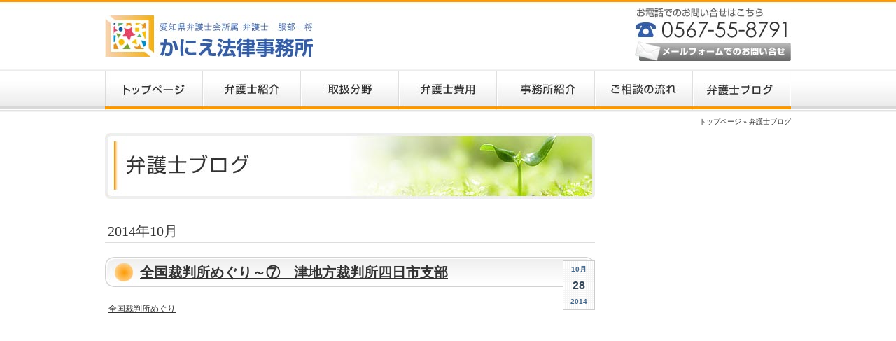

--- FILE ---
content_type: text/html; charset=UTF-8
request_url: https://kanielaw.jp/blog/archives/date/2014/10
body_size: 3570
content:
<!DOCTYPE html PUBLIC "-//W3C//DTD XHTML 1.0 Transitional//EN" "http://www.w3.org/TR/xhtml1/DTD/xhtml1-transitional.dtd">
<html xmlns="http://www.w3.org/1999/xhtml">
<head profile="http://gmpg.org/xfn/1">
	<meta http-equiv="Content-Type" content="text/html; charset=UTF-8" />
	<meta name="viewport" content="width=device-width">
	<title>かにえ法律事務所 &raquo; 2014 &raquo; 10月</title>
	<meta name="generator" content="WordPress 5.3.20" /> <!-- leave this for stats please -->
	<style type="text/css" media="screen">
		@import url( https://kanielaw.jp/blog/wp-content/themes/org/style.css );
	</style>
	<link rel="alternate" type="application/rss+xml" title="RSS 2.0" href="https://kanielaw.jp/blog/feed" />
	<link rel="alternate" type="text/xml" title="RSS .92" href="https://kanielaw.jp/blog/feed/rss" />
	<link rel="alternate" type="application/atom+xml" title="Atom 0.3" href="https://kanielaw.jp/blog/feed/atom" />

<link href="/css/import.css" rel="stylesheet" type="text/css" />
<link href="/css/und.css" rel="stylesheet" type="text/css" />
<script src="/js/scrollsmoothly.js" type="text/javascript"></script>
	<link rel="pingback" href="https://kanielaw.jp/blog/xmlrpc.php" />
    	<link rel='archives' title='2025年12月' href='https://kanielaw.jp/blog/archives/date/2025/12' />
	<link rel='archives' title='2025年8月' href='https://kanielaw.jp/blog/archives/date/2025/08' />
	<link rel='archives' title='2025年4月' href='https://kanielaw.jp/blog/archives/date/2025/04' />
	<link rel='archives' title='2025年1月' href='https://kanielaw.jp/blog/archives/date/2025/01' />
	<link rel='archives' title='2019年4月' href='https://kanielaw.jp/blog/archives/date/2019/04' />
	<link rel='archives' title='2019年2月' href='https://kanielaw.jp/blog/archives/date/2019/02' />
	<link rel='archives' title='2018年3月' href='https://kanielaw.jp/blog/archives/date/2018/03' />
	<link rel='archives' title='2017年8月' href='https://kanielaw.jp/blog/archives/date/2017/08' />
	<link rel='archives' title='2017年5月' href='https://kanielaw.jp/blog/archives/date/2017/05' />
	<link rel='archives' title='2017年1月' href='https://kanielaw.jp/blog/archives/date/2017/01' />
	<link rel='archives' title='2016年12月' href='https://kanielaw.jp/blog/archives/date/2016/12' />
	<link rel='archives' title='2016年11月' href='https://kanielaw.jp/blog/archives/date/2016/11' />
	<link rel='archives' title='2016年8月' href='https://kanielaw.jp/blog/archives/date/2016/08' />
	<link rel='archives' title='2016年7月' href='https://kanielaw.jp/blog/archives/date/2016/07' />
	<link rel='archives' title='2016年5月' href='https://kanielaw.jp/blog/archives/date/2016/05' />
	<link rel='archives' title='2016年4月' href='https://kanielaw.jp/blog/archives/date/2016/04' />
	<link rel='archives' title='2016年3月' href='https://kanielaw.jp/blog/archives/date/2016/03' />
	<link rel='archives' title='2016年2月' href='https://kanielaw.jp/blog/archives/date/2016/02' />
	<link rel='archives' title='2016年1月' href='https://kanielaw.jp/blog/archives/date/2016/01' />
	<link rel='archives' title='2015年12月' href='https://kanielaw.jp/blog/archives/date/2015/12' />
	<link rel='archives' title='2015年11月' href='https://kanielaw.jp/blog/archives/date/2015/11' />
	<link rel='archives' title='2015年10月' href='https://kanielaw.jp/blog/archives/date/2015/10' />
	<link rel='archives' title='2015年9月' href='https://kanielaw.jp/blog/archives/date/2015/09' />
	<link rel='archives' title='2015年8月' href='https://kanielaw.jp/blog/archives/date/2015/08' />
	<link rel='archives' title='2015年7月' href='https://kanielaw.jp/blog/archives/date/2015/07' />
	<link rel='archives' title='2015年6月' href='https://kanielaw.jp/blog/archives/date/2015/06' />
	<link rel='archives' title='2015年5月' href='https://kanielaw.jp/blog/archives/date/2015/05' />
	<link rel='archives' title='2015年4月' href='https://kanielaw.jp/blog/archives/date/2015/04' />
	<link rel='archives' title='2015年3月' href='https://kanielaw.jp/blog/archives/date/2015/03' />
	<link rel='archives' title='2015年2月' href='https://kanielaw.jp/blog/archives/date/2015/02' />
	<link rel='archives' title='2015年1月' href='https://kanielaw.jp/blog/archives/date/2015/01' />
	<link rel='archives' title='2014年12月' href='https://kanielaw.jp/blog/archives/date/2014/12' />
	<link rel='archives' title='2014年11月' href='https://kanielaw.jp/blog/archives/date/2014/11' />
	<link rel='archives' title='2014年10月' href='https://kanielaw.jp/blog/archives/date/2014/10' />
	<link rel='archives' title='2014年9月' href='https://kanielaw.jp/blog/archives/date/2014/09' />
	<link rel='archives' title='2014年8月' href='https://kanielaw.jp/blog/archives/date/2014/08' />
	<link rel='archives' title='2014年7月' href='https://kanielaw.jp/blog/archives/date/2014/07' />
	<link rel='archives' title='2014年6月' href='https://kanielaw.jp/blog/archives/date/2014/06' />
	<link rel='archives' title='2014年5月' href='https://kanielaw.jp/blog/archives/date/2014/05' />
	<link rel='archives' title='2014年4月' href='https://kanielaw.jp/blog/archives/date/2014/04' />
	<link rel='archives' title='2014年3月' href='https://kanielaw.jp/blog/archives/date/2014/03' />
	<link rel='archives' title='2014年2月' href='https://kanielaw.jp/blog/archives/date/2014/02' />
	<link rel='archives' title='2014年1月' href='https://kanielaw.jp/blog/archives/date/2014/01' />
	<link rel='archives' title='2013年12月' href='https://kanielaw.jp/blog/archives/date/2013/12' />
	<link rel='archives' title='2013年11月' href='https://kanielaw.jp/blog/archives/date/2013/11' />
	<link rel='archives' title='2013年10月' href='https://kanielaw.jp/blog/archives/date/2013/10' />
	<link rel='archives' title='2013年9月' href='https://kanielaw.jp/blog/archives/date/2013/09' />
	<link rel='archives' title='2013年8月' href='https://kanielaw.jp/blog/archives/date/2013/08' />
	<link rel='archives' title='2013年7月' href='https://kanielaw.jp/blog/archives/date/2013/07' />
	<link rel='archives' title='2013年6月' href='https://kanielaw.jp/blog/archives/date/2013/06' />
	<link rel='archives' title='2013年5月' href='https://kanielaw.jp/blog/archives/date/2013/05' />
	<link rel='archives' title='2013年4月' href='https://kanielaw.jp/blog/archives/date/2013/04' />
	<link rel='archives' title='2013年3月' href='https://kanielaw.jp/blog/archives/date/2013/03' />
	<link rel='archives' title='2013年2月' href='https://kanielaw.jp/blog/archives/date/2013/02' />
	<link rel='archives' title='2013年1月' href='https://kanielaw.jp/blog/archives/date/2013/01' />
	<link rel='archives' title='2012年12月' href='https://kanielaw.jp/blog/archives/date/2012/12' />
	<link rel='archives' title='2012年11月' href='https://kanielaw.jp/blog/archives/date/2012/11' />
	<link rel='archives' title='2012年10月' href='https://kanielaw.jp/blog/archives/date/2012/10' />
	<link rel='archives' title='2012年9月' href='https://kanielaw.jp/blog/archives/date/2012/09' />
		<link rel='dns-prefetch' href='//cdnjs.cloudflare.com' />
<link rel='dns-prefetch' href='//s.w.org' />
		<script type="text/javascript">
			window._wpemojiSettings = {"baseUrl":"https:\/\/s.w.org\/images\/core\/emoji\/12.0.0-1\/72x72\/","ext":".png","svgUrl":"https:\/\/s.w.org\/images\/core\/emoji\/12.0.0-1\/svg\/","svgExt":".svg","source":{"concatemoji":"https:\/\/kanielaw.jp\/blog\/wp-includes\/js\/wp-emoji-release.min.js?ver=5.3.20"}};
			!function(e,a,t){var n,r,o,i=a.createElement("canvas"),p=i.getContext&&i.getContext("2d");function s(e,t){var a=String.fromCharCode;p.clearRect(0,0,i.width,i.height),p.fillText(a.apply(this,e),0,0);e=i.toDataURL();return p.clearRect(0,0,i.width,i.height),p.fillText(a.apply(this,t),0,0),e===i.toDataURL()}function c(e){var t=a.createElement("script");t.src=e,t.defer=t.type="text/javascript",a.getElementsByTagName("head")[0].appendChild(t)}for(o=Array("flag","emoji"),t.supports={everything:!0,everythingExceptFlag:!0},r=0;r<o.length;r++)t.supports[o[r]]=function(e){if(!p||!p.fillText)return!1;switch(p.textBaseline="top",p.font="600 32px Arial",e){case"flag":return s([127987,65039,8205,9895,65039],[127987,65039,8203,9895,65039])?!1:!s([55356,56826,55356,56819],[55356,56826,8203,55356,56819])&&!s([55356,57332,56128,56423,56128,56418,56128,56421,56128,56430,56128,56423,56128,56447],[55356,57332,8203,56128,56423,8203,56128,56418,8203,56128,56421,8203,56128,56430,8203,56128,56423,8203,56128,56447]);case"emoji":return!s([55357,56424,55356,57342,8205,55358,56605,8205,55357,56424,55356,57340],[55357,56424,55356,57342,8203,55358,56605,8203,55357,56424,55356,57340])}return!1}(o[r]),t.supports.everything=t.supports.everything&&t.supports[o[r]],"flag"!==o[r]&&(t.supports.everythingExceptFlag=t.supports.everythingExceptFlag&&t.supports[o[r]]);t.supports.everythingExceptFlag=t.supports.everythingExceptFlag&&!t.supports.flag,t.DOMReady=!1,t.readyCallback=function(){t.DOMReady=!0},t.supports.everything||(n=function(){t.readyCallback()},a.addEventListener?(a.addEventListener("DOMContentLoaded",n,!1),e.addEventListener("load",n,!1)):(e.attachEvent("onload",n),a.attachEvent("onreadystatechange",function(){"complete"===a.readyState&&t.readyCallback()})),(n=t.source||{}).concatemoji?c(n.concatemoji):n.wpemoji&&n.twemoji&&(c(n.twemoji),c(n.wpemoji)))}(window,document,window._wpemojiSettings);
		</script>
		<style type="text/css">
img.wp-smiley,
img.emoji {
	display: inline !important;
	border: none !important;
	box-shadow: none !important;
	height: 1em !important;
	width: 1em !important;
	margin: 0 .07em !important;
	vertical-align: -0.1em !important;
	background: none !important;
	padding: 0 !important;
}
</style>
	<link rel='stylesheet' id='wp-block-library-css'  href='https://kanielaw.jp/blog/wp-includes/css/dist/block-library/style.min.css?ver=5.3.20' type='text/css' media='all' />
<link rel='stylesheet' id='lightboxStyle-css'  href='https://kanielaw.jp/blog/wp-content/plugins/lightbox-plus/css/shadowed/colorbox.css?ver=2.0.2' type='text/css' media='screen' />
<script type='text/javascript' src='https://kanielaw.jp/blog/wp-includes/js/jquery/jquery.js?ver=1.12.4-wp'></script>
<script type='text/javascript' src='https://kanielaw.jp/blog/wp-includes/js/jquery/jquery-migrate.min.js?ver=1.4.1'></script>
<script type='text/javascript' src='https://cdnjs.cloudflare.com/ajax/libs/iScroll/5.1.3/iscroll.min.js?ver=5.1.3'></script>
<script type='text/javascript' src='https://cdnjs.cloudflare.com/ajax/libs/drawer/3.2.1/js/drawer.min.js?ver=3.2.1'></script>
<link rel='https://api.w.org/' href='https://kanielaw.jp/blog/wp-json/' />
<link rel="EditURI" type="application/rsd+xml" title="RSD" href="https://kanielaw.jp/blog/xmlrpc.php?rsd" />
<link rel="wlwmanifest" type="application/wlwmanifest+xml" href="https://kanielaw.jp/blog/wp-includes/wlwmanifest.xml" /> 
<meta name="generator" content="WordPress 5.3.20" />
<link rel="stylesheet" href="https://kanielaw.jp/blog/wp-content/plugins/realtime-calendar/calendar.css" type="text/css" media="screen" />
<script type="text/javascript" src="https://kanielaw.jp/blog/wp-content/plugins/realtime-calendar/dayChecker.js"></script>
<script type="text/javascript" src="https://kanielaw.jp/blog/wp-content/plugins/realtime-calendar/util.js"></script>

<!-- Protected by WP-SpamFree v2.1.1.0 :: JS BEGIN -->
<script type="text/javascript" src="https://kanielaw.jp/blog/wp-content/plugins/wp-spamfree/js/wpsf-js.php"></script> 
<!-- Protected by WP-SpamFree v2.1.1.0 :: JS END -->

	<link rel="shortcut icon" href="../images/top/favicon.png">
	<link href="/css/smp.css" rel="stylesheet" type="text/css" />
</head>
<body  class="drawer drawer--left">
<div id="headerbg">
  <div id="Container"> 
    <!--ヘッダ-->
    <div id="HeadContent" class="clearfix">
      <h1><a href="/index.html"><img src="/images/common/header_logo.jpg" alt="愛知県弁護士会所属 弁護士　服部一将　かにえ法律事務所" width="297" height="61" /></a></h1>
      <div class="contact">
		  <p><a href="tel:0567-55-8791"><img src="/images/common/header_tel.jpg" alt="お電話でのお問い合わせはこちら。0567-55-8791" width="223" height="48" /></a></p>
        <p><a href="/contact/index.html"><img src="/images/common/header_btn_mail.jpg" alt="メールフォームでのお問い合わせ" width="223" height="28" /></a></p>
      </div>
    </div>
    <!--ヘッダここまで--> 
    <!--ヘッダナビ-->
    <ul id="HeadNavi" class="clearfix">
      <li><a href="/index.html"><img src="/images/common/header_navi_top.jpg" width="140" height="55" alt="トップページ" /></a></li>
      <li><a href="/staff/index.html"><img src="/images/common/header_navi_staff.jpg" width="140" height="55" alt="弁護士紹介" /></a></li>
      <li><a href="/genre/index.html"><img src="/images/common/header_navi_genre.jpg" width="140" height="55" alt="取扱分野" /></a></li>
      <li><a href="/fee/index.html"><img src="/images/common/header_navi_fee.jpg" width="140" height="55" alt="弁護士費用" /></a></li>
      <li><a href="/office/index.html"><img src="/images/common/header_navi_office.jpg" width="140" height="55" alt="事務所紹介" /></a></li>
      <li><a href="/flow/index.html"><img src="/images/common/header_navi_flow.jpg" width="140" height="55" alt="ご相談の流れ" /></a></li>
      <li><a href="/blog"><img src="/images/common/header_navi_blog.jpg" width="140" height="55" alt="弁護士ブログ" /></a></li>
    </ul>
    <!--ヘッダナここまでビ--> 
    <!--コンテンツエリア-->
    <div id="Contentarea" class="clearfix">
      <div id="pannavi"><a href="/index.html">トップページ</a> &raquo; 弁護士ブログ</div>
      <!--左コンテンツエリア--> 
	<div id="main">
	<div id="content">
        <div id="title" class="title-pc"><img src="/images/blog/title.jpg" width="700" height="94" alt="弁護士ブログ" /></div>
		<div id="title" class="title-smp"><img src="/images/blog/title2.jpg" alt="弁護士ブログ" /></div>
                              <h2 class="post-title">
          2014年10月        </h2>

              	    	        <div class="post" id="post-1032">
            <p class="date">
            <span class="month">
              10月            </span>
            <span class="day">
              28            </span>
            <span class="year">
              2014            </span>
          </p>
            <h3 class="title1st"><a href="https://kanielaw.jp/blog/archives/1032" rel="bookmark">全国裁判所めぐり～⑦　津地方裁判所四日市支部</a></h3>
            <div class="meta">
				      <p><a href="https://kanielaw.jp/blog/archives/category/%e5%85%a8%e5%9b%bd%e8%a3%81%e5%88%a4%e6%89%80%e3%82%81%e3%81%90%e3%82%8a" rel="category tag">全国裁判所めぐり</a> </p>
			      </div>
			      <div class="entry">
              

--- FILE ---
content_type: text/css
request_url: https://kanielaw.jp/css/import.css
body_size: -66
content:
@import "reset.css";
@import "common.css";

--- FILE ---
content_type: text/css
request_url: https://kanielaw.jp/css/und.css
body_size: 1083
content:
@charset "utf-8";

#Contentarea #left p{
margin-bottom:20px;
}

/*=======================================================*/
/* title
/*=======================================================*/
#title{
	margin-bottom:30px;
}

/*=======================================================*/
/* stitle
/*=======================================================*/
.title1st {
	background:url(../images/common/st01.jpg) no-repeat;
	font-size:20px;
	height:32px;
	padding:11px 0 0 50px;
	margin:20px 0 20px 0;
	font-weight:bold;
}
.title2nd {
	background:url(../images/common/st02.jpg) no-repeat;
	font-size:18px;
	font-weight:bold;
	color:#fff;
	margin:0 0 15px 0;
	height:31px;
	text-align:left;
	padding:9px 0 0 25px;
}
.titl3rd {
	border:1px #ccc solid;
	font-size:16px;
	padding:5px 15px;
	font-weight:bold;
	background-color:#eee;
	margin-bottom:15px;
}
.titl4th {
	border-bottom:2px #ccc solid;
	font-weight:bold;
	margin:0 0 5px 0;
	padding:9px 0 0 0;
	font-size:14px;
}

/*=======================================================*/
/* table
/*=======================================================*/
.type01 {
	margin:15px 0px 20px;
	border-collapse: collapse;
	width:100%;
	line-height:1.5em;
}
.type01 td {
	padding:5px;
	border:1px solid #ccc;
	text-align:center;
}
.type01 th {
	padding:5px;
	text-align:center;
	background:#FCF8E3;
	border:1px solid #ccc;
	font-weight:bold;
}
.type01 th.or{
	background-color:#F4E799;
	color:#333;
}

.type02 {
	margin:15px 0px 30px;
	border-collapse: collapse;
	width:100%;
}

.type02 td {
	padding: 8px;
	border: 1px solid #ccc;
}
.type02 th {
	padding:8px;
	background:#eee;
	text-align:center;
	border: 1px solid #ccc;
	font-weight:bold;
}

/*=======================================================*/
/* dl
/*=======================================================*/
.uline{
	margin: 0 0 70px 0;
}
.uline dl {
	margin:0 0 0 0;
	padding: 0px;
}
.uline dt {
	margin: 0 0 0.5em 0;
	padding:0 0 0 15px;
	font-weight:bold;
	background-image: url(../images/common/circle01.jpg);
	background-repeat: no-repeat;
	background-position:0px 0.4em;
}
.uline dd {
	margin:-2.1em 0 10px 0;
	border-bottom:1px dashed #333333;
	padding:0 0 10px 20em;
}

/*=======================================================*/
/* ページトップへ2
/*=======================================================*/
.pagetop2 {
	width:700px;
	margin:30px auto 0 auto;
	text-align:right;
}

/*=======================================================*/
/* pannavi
/*=======================================================*/
#pannavi{
margin:0 0 5px 0;
text-align:right;
font-size:80%;
}

/*=======================================================*/
/* genre
/*=======================================================*/
.genre .box{
	margin-bottom:20px;
}
.genre .box dl,dt,dd{
	margin:0;
}
.genre .box dl{
	float:left;
	width:340px;
	margin-right:10px;
}
.genre .box dl dt{
	background:url(../images/genre/t_genre.jpg) no-repeat;
	color:#fff;
	height:33px;
	padding:8px 0 0 22px;
	font-weight:bold;
	font-size:150%;
	margin-bottom:10px;
}
.genre .box dl dt a{
	text-decoration:none;
	color:#fff;
}
.genre .box dl dt a:hover{
	text-decoration:underline;
}
.genre .ju{
	margin:0 0 20px 0;
}
.genre .ju dl {
	margin:0 0 0 0;
	padding: 0px;
}
.genre .ju dt {
	margin: 0 0 0.5em 0;
	padding:0 0 0 15px;
	font-weight:bold;
	background-image: url(../images/common/circle01.jpg);
	background-repeat: no-repeat;
	background-position:0px 0.4em;
}
.genre .ju dd {
	margin:-2.1em 0 10px 0;
	border-bottom:1px dashed #333333;
	padding:0 0 10px 10em;
}

/*=======================================================*/
/* flow
/*=======================================================*/
.flow h3{
	margin-bottom:15px;
}
.flow .photo{
	float:left;
	width:170px;
}
.flow .text{
	float:right;
	width:500px;
}
.flow .arrow{
	background:url(../images/flow/arrow.gif) center no-repeat;
	height:35px;
	margin:15px 0 15px 0;
	clear:both;
}

/*=======================================================*/
/* fee
/*=======================================================*/
.fee ul{
	margin:15px 0 15px 0;
	border:2px solid #F4E799;
	padding:15px;
}
.fee ul li{
	float:left;
	margin-right:20px;
}
.fee ul li a{
background-image: url(../images/common/arrow01.jpg);
	background-repeat: no-repeat;
	background-position:0px 0.4em;
	padding:2px 0 1px 16px;
}
.fee .box{
	background-color:#eee;
	padding:15px;
}
/*=======================================================*/
/* smp
/*=======================================================*/
#mainimage-smp{
	display:none;
}
.news h2 img:nth-child(2){
	display:none;
}
.drawer-hamburger{
	display:none ;
}
#HeadNavi-smp {
	display:none;
}
.contact-br-smp{
	display:none;
}
.title-smp{
	display:none;
}
.title2nd_smp{
	display:none;
}
.show-smp{
	display:none;
}

--- FILE ---
content_type: text/css
request_url: https://kanielaw.jp/blog/wp-content/plugins/lightbox-plus/css/shadowed/colorbox.css?ver=2.0.2
body_size: 1213
content:
/*

    ColorBox Core Style:

    The following CSS is consistent between example themes and should not be altered.

*/

#colorbox, #cboxOverlay, #cboxWrapper{position:absolute; top:0; left:0; z-index:9999; overflow:hidden;}

#cboxOverlay{position:fixed; width:100%; height:100%;}

#cboxMiddleLeft, #cboxBottomLeft{clear:left;}

#cboxContent{position:relative;}

#cboxLoadedContent{overflow:auto;}

#cboxTitle{margin:0;}

#cboxLoadingOverlay, #cboxLoadingGraphic{position:absolute; top:0; left:0; width:100%;}

#cboxPrevious, #cboxNext, #cboxClose, #cboxSlideshow{cursor:pointer;}

.cboxPhoto{float:left; margin:auto; border:0; display:block;}

.cboxIframe{width:100%; height:100%; display:block; border:0;}



/* 

    User Style:

    Change the following styles to modify the appearance of ColorBox.  They are

    ordered & tabbed in a way that represents the nesting of the generated HTML.

*/

#cboxOverlay{background:#fff;}

#colorbox{}

    #cboxTopLeft{width:25px; height:25px; background:url(images/border1.png) no-repeat 0 0;}

    #cboxTopCenter{height:25px; background:url(images/border1.png) repeat-x 0 -50px;}

    #cboxTopRight{width:25px; height:25px; background:url(images/border1.png) no-repeat -25px 0;}

    #cboxBottomLeft{width:25px; height:25px; background:url(images/border1.png) no-repeat 0 -25px;}

    #cboxBottomCenter{height:25px; background:url(images/border1.png) repeat-x 0 -75px;}

    #cboxBottomRight{width:25px; height:25px; background:url(images/border1.png) no-repeat -25px -25px;}

    #cboxMiddleLeft{width:25px; background:url(images/border2.png) repeat-y 0 0;}

    #cboxMiddleRight{width:25px; background:url(images/border2.png) repeat-y -25px 0;}

    #cboxContent{background:#fff; overflow:hidden;}

        #cboxError{padding:50px; border:1px solid #ccc;}

        #cboxLoadedContent{margin-bottom:20px;}

        #cboxTitle{position:absolute; bottom:0px; left:0; text-align:center; width:100%; color:#999;}

        #cboxCurrent{position:absolute; bottom:0px; left:100px; color:#999;}

        #cboxSlideshow{position:absolute; bottom:0px; right:42px; color:#444;}

        #cboxPrevious{position:absolute; bottom:0px; left:0; color:#444;}

        #cboxNext{position:absolute; bottom:0px; left:63px; color:#444;}

        #cboxLoadingOverlay{background:#fff url(images/loading.gif) no-repeat 5px 5px;}

        #cboxClose{position:absolute; bottom:0; right:0; display:block; color:#444;}



/*

  The following fixes a problem where IE7 and IE8 replace a PNG's alpha transparency with a black fill

  when an alpha filter (opacity change) is set on the element or ancestor element.  This style is not applied to IE9.

*/

.cboxIE #cboxTopLeft,

.cboxIE #cboxTopCenter,

.cboxIE #cboxTopRight,

.cboxIE #cboxBottomLeft,

.cboxIE #cboxBottomCenter,

.cboxIE #cboxBottomRight,

.cboxIE #cboxMiddleLeft,

.cboxIE #cboxMiddleRight {

    filter: progid:DXImageTransform.Microsoft.gradient(startColorstr=#00FFFFFF,endColorstr=#00FFFFFF);

}



/*

  The following provides PNG transparency support for IE6

*/

.cboxIE6 #cboxTopLeft{background:url(images/ie6/borderTopLeft.png);}

.cboxIE6 #cboxTopCenter{background:url(images/ie6/borderTopCenter.png);}

.cboxIE6 #cboxTopRight{background:url(images/ie6/borderTopRight.png);}

.cboxIE6 #cboxBottomLeft{background:url(images/ie6/borderBottomLeft.png);}

.cboxIE6 #cboxBottomCenter{background:url(images/ie6/borderBottomCenter.png);}

.cboxIE6 #cboxBottomRight{background:url(images/ie6/borderBottomRight.png);}

.cboxIE6 #cboxMiddleLeft{background:url(images/ie6/borderMiddleLeft.png);}

.cboxIE6 #cboxMiddleRight{background:url(images/ie6/borderMiddleRight.png);}



.cboxIE6 #cboxTopLeft,

.cboxIE6 #cboxTopCenter,

.cboxIE6 #cboxTopRight,

.cboxIE6 #cboxBottomLeft,

.cboxIE6 #cboxBottomCenter,

.cboxIE6 #cboxBottomRight,

.cboxIE6 #cboxMiddleLeft,

.cboxIE6 #cboxMiddleRight {

    _behavior: expression(this.src = this.src ? this.src : this.currentStyle.backgroundImage.split('"')[1], this.style.background = "none", this.style.filter = "progid:DXImageTransform.Microsoft.AlphaImageLoader(src=" + this.src + ", sizingMethod='scale')");

}



--- FILE ---
content_type: text/css
request_url: https://kanielaw.jp/css/smp.css
body_size: 2618
content:
@charset "utf-8";

@media screen and (max-width:750px){
body {
	background: none;
	font-family: 'Meiryo',"ヒラギノ角ゴ Pro W3","ＭＳ Ｐゴシック","Osaka", sans-serif;
}
#Container {
    margin: 0 auto;
    width: 100%;
    text-align: center;
}
#HeadContent {
    height: auto;
	text-align: center;
}
#HeadContent img {
    width: 80%;
    height: auto;
}
#HeadContent h1 img {
    width: 78%;
    margin: 0 0 0 30px;
}
#HeadContent h1 {
	padding: 15px 0 0 0;
	float: none;
}
#HeadContent .contact {
    float: none;
}
#HeadContent .contact img:nth-child(1){
	margin:0 0 10px 0;
	width:68%;
}
.contact {
	margin:20px 0 20px 0;
}
#HeadNavi {
    display: none;
}
#mainimage img {
    width: 100%;
    height: auto;
}
#Contentarea {
    width: 100%;
}
#Contentarea #left {
    float: none;
    width: 100%;
}
#service {
    text-align: center;
}
#service dl {
    float: none;
    width: 90%;
    height: auto;
    background: none;
    margin: 0 auto 30px auto;
	border: solid 1px #CCC;
    border-radius: 10px;
}
#service dl dt {
    text-align: center;
    font-weight: bold;
    font-size: 150%;
    padding: 9px 0 9px 0;
    background-color: #ff9d0b;
	border-radius: 10px 10px 0 0;
}
#service dl dd {
	padding:30px 17px 15px 17px;
    font-size: 120%;
}
#service dl.last {
    margin-right: auto;
}
#service .f13 {
    font-size: 100%;
}
#service .f11 {
	font-size: 90%;
}
#service .img {
    width: 100%;
    margin: 24px auto 20px auto;
}
#service img {
    width: 50%;
    height: auto;
}
.news {
    margin-top: 0px;
	text-align: center;
	padding: 10px 0 10px 0;
}
.news img {
    width: 90%;
    height: auto;
	margin: 0 auto;
}
.news iframe {
    width: 86%;
    height: 226px;
}
#Contentarea .right {
    float: none;
    width: 240px;
}
.pagetop {
    display: none;
}
#FootContent {
    text-align: center;
}
#FootContent2 {
    width: 100%;
}
#FootContent2 .navi {
    display: none;
}
#FootContent2 .contact {
    float: none;
    width: auto;
}
#FootContent2 .contact .tel {
    float: none;
	width:100%;
}
.tel img {
	width: 78%;
	height: auto;
	margin: 20px 0 10px 0;
}
#FootContent2 .contact .address {
    float: none;
    width: 100%;
}
.address {
    display: -webkit-box;
    display: -webkit-flex;
    display: -ms-flexbox;
    display: flex;
    -webkit-flex-wrap: wrap;
    -ms-flex-wrap: wrap;
    flex-wrap: wrap;
}
.address p:nth-child(1) {
    -webkit-box-ordinal-group: 2;
    -ms-flex-order: 2;
    -webkit-order: 2;
    order: 2;
	margin: 30px 0 30px 0;
    font-size: 1.2em;
    line-height: 1.4em;
}
.address p:nth-child(2) {
    -webkit-box-ordinal-group: 1;
    -ms-flex-order: 1;
    -webkit-order: 1;
    order: 1;
}
.address p {
    width: 100%;
}
.address img {
    width: 80%;
    height: auto;
}
#FootContent #copyright {
    text-align: center;
    font-size: 100%;
    padding: 0px 0 15px 0;
}
#mainimage{
	display:none;
}
#mainimage-smp{
	display: block;
	margin: 20px 0 0px 0;
}
#mainimage-smp img {
    width: 100%;
}
.news h2 img:nth-child(1){
	display:none;
}
.news h2 img:nth-child(2){
	display:block;
}
.drawer-hamburger{
	display:block ;
}
.drawer-nav{
	overflow:scroll ;
	width: auto;
}
#HeadNavi-smp {
	display:block;
	margin: 0 0 20px 0;
}
.right {
    margin: 0 14px 0 14px;
	height:100%;
}
.right li {
    text-align: left;
    padding-left: 34px !important;
}
.koken-text{
	font-size:13px;
}
.right .area h2 {
    font-size: 15px;
    text-align: left;
}
.right .area p {
    font-size: 13px;
    text-align: left;
}
#Contentarea .right .area {
	display:inline-block;
    margin-bottom: 30px;
}
.drawer-hamburger-icon, .drawer-hamburger-icon:after, .drawer-hamburger-icon:before {
    height: 3px;
    background-color: #333;
}
.drawer-hamburger-icon {
	margin-top: 24px;
}
.drawer--left .drawer-nav {
    left: -16.8rem;
}
.drawer-hamburger {
    opacity: 0.6 ;
}
/*=======================================================*/
/* 各ページ共通
/*=======================================================*/
#left {
    width: 94% !important;
    margin: 0 auto;
	text-align:left;
}
#title img {
    width: 100%;
}
.title-smp{
	display:block;
}
.title-pc,#pannavi{
	display:none;
}
.show-pc{
	display:none;
}
.show-smp{
	display:block;
}
.title1st {
    background: url(../images/common/st03.jpg) no-repeat !important;
    background-size: 100%;
	margin-top: 50px;
}
.title2nd {
background: none !important;
    background-color: #fea928 !important;
    border-radius: 10px;
    height: auto;
    padding-right: 24px;
    padding-bottom: 8px;
}
.title2nd_smp{
	display:block;
	margin-top: -12px;
}
.titl3rd-smp{
	margin-top:30px;
}
.pagetop2{
	display:none;
}
.content-wrap img {
    width: 100%;
    height: auto;
}
.content-wrap p{
	font-size:16px;
	margin-left:10px;
	margin-right:10px;
}
.genre-img-s {
	width:85px !important;
	height:85px !important;
}
/*=======================================================*/
/* お問い合わせ
/*=======================================================*/
.type02 {
    margin: 15px 4% 30px 4%;
    border-collapse: collapse;
    width: 92%;
}
.type02 th,.type02 td{
	padding:20px;
}
#left.contact p {
    font-size: 1.2em;
    margin: 0 4% 0 4%;
}
#お名前,#お名前フリガナ,#email,#郵便番号,#都道府県,#住所,#建物名,#電話番号,#ＦＡＸ番号,#ご相談内容本文{
	width:98%;
}
.contact input {
    margin: 0;
}
.contact label {
    display: inline-block;
	margin: 0 -4px 0 0;
}
.contact-br-smp{
	display:block;
}
.contact-br-pc{
	display:none;
}
.contact-p-text1{
	margin-top:30px !important;
}
.submit-btn-smp{
	width: 300px;
    height: 60px;
	font-size: 16px;
	margin-left:28px !important;
}
.reset-btn-smp{
	width: 180px;
    height: 40px;
    margin: 24px 0 0 0 !important;
	font-size: 16px;
	margin-left:94px !important;
}
/*=======================================================*/
/* 弁護士費用
/*=======================================================*/
.pagetop2 {
    width: 100%;
}
.fee-text-s{
	font-size:12px;
}
/*=======================================================*/
/* ご相談の流れ
/*=======================================================*/
.flow .photo {
    float: none;
    width: 96%;
	margin:0 2% 0 2%;
}
.flow .text {
    float: none;
    width: 96%;
	font-size: 16px;
	margin:0 2% 0 2%;
}
.img_r {
    float: none;
    margin-left: 0;
    margin-bottom: 0;
    text-align: left;
    width: 100%;
}
/*=======================================================*/
/* 事業所紹介
/*=======================================================*/
.office-img-smp{
	width: 96%;
    height: auto;
    margin: 0 2% 0 2%;
}
.office-map-smp{
	width:96%;
	margin: 0 2% 0 2%;
}
.office {
    font-size: 16px;
}
.office-table{
    margin: 15px 0 30px 1%;
    border-collapse: collapse;
    width: 98%;
	font-size: 14px;
}
.office-table th,.office-table td{
	padding:10px;
}
.office-table th	{
	width:30%;
}
/*=======================================================*/
/* プライバシーポリシー
/*=======================================================*/
.privacy{
	font-size:16px;
}
/*=======================================================*/
/* 弁護士紹介
/*=======================================================*/
.staff{
	font-size:16px;
}
.staff img {
    width: 100%;
    height: auto;
    margin-bottom: 10px;
}
.staff-title-smp{
	margin-bottom:-30px !important;
}
.staff dd {
    margin: -2.1em 0 10px 0;
    border-bottom: 1px dashed #333333;
    padding: 0 0 10px 14em;
	font-size:12px;
}
.staff dt{
	font-size:12px;
}
/*=======================================================*/
/* 取り扱い分野（トップページジャンル）
/*=======================================================*/
.box dl:nth-child(odd) {
    margin-bottom: 20px !important;
}
.box {
    margin-bottom: 20px;
	margin-bottom: 20px;
    width: 340px ;
    margin: 0 auto 0 auto;
}
.fee .box {
	margin: 0 auto;
    padding: 10px;
}
}
.genre .box dl {
    float: left;
    width: 340px;
    margin-right: 10px;
}
.genre .box dl dt a {
    text-decoration: none;
    color: #fff;
}
.genre .box {
    margin-bottom: 20px;
}
.genre .box dl, dt, dd {
    margin: 0;
}
.genre-title-s{
	font-size:11px;
}
.title2nd-mg-s{
	margin-top:40px
}
.genre .box dl dt{
	background:url(../images/genre/t_genre.jpg) no-repeat;
	color:#fff;
	height:33px;
	padding:8px 0 0 22px;
	font-weight:bold;
	font-size:150%;
	margin-bottom:10px;
	margin-top:22px;
}
.genre .title1st {
	margin-top: 20px;
}
.genre-text{
	font-size:16px;
}
.genre-text-s{
	font-size:13px;
}
.link.t-right.mt10 {
    margin-left: 2%;
    margin-right: 2%;
}
.box-mg-s {
    margin-top: -18px;
}
.top-genre-wrap{
	margin-top:-18px;
}
/*=======================================================*/
/* 不動産
/*=======================================================*/
.estate-img{
	width:100%;
	height:auto;
	margin-bottom:20px;
}
/*=======================================================*/
/* トップボタン
/*=======================================================*/
#page_top{
  width: 50px;
  height: 50px;
  position: fixed;
  right: 14px;
  bottom: -50px;
  background: #666;
  opacity: 0.6;
  border-radius: 50%;
}
#page_top a{
  position: relative;
  display: block;
  width: 50px;
  height: 50px;
  text-decoration: none;
}
#page_top a::before{
  font-family: 'Font Awesome 5 Free';
  font-weight: 900;
  content: '\f106';
  font-size: 25px;
  color: #fff;
  position: absolute;
  width: 25px;
  height: 25px;
  top: 0px;
  bottom: 0;
  right: 0px;
  left: 0;
  margin: auto;
  text-align: center;
}
}

--- FILE ---
content_type: text/css
request_url: https://kanielaw.jp/blog/wp-content/themes/org/style.css
body_size: 1741
content:
/* 
Theme Name: Paalam
Theme URI: http://wpthemepark.com/
Description: <a href="http://wpthemepark.com/themes/paalam/" title="Paalam Theme">Paalam</a> is a WP ThemePark production, made free by <a href="http://www.webhostingbluebook.com" title="Web Hosting Bluebook" target="_blank">Web Hosting Bluebook</a>. Support is available at the <a href="http://forums.wpthemes.info" title="Support by Sadish" target="_blank">Forums</a>.
Version: 1.1
Author: Sadish Bala
Author URI: http://wpthemepark.com
*/

/* Elements */

h1, h2 {
	margin: 0;
	padding: 0;
	font-weight:normal;
	color: #333;	
}

p, blockquote, ul, ol {
	margin-top: 0;
	padding-top: 0;
	margin-bottom:0.5em;	
}

img.left 
{
	float:left;
	margin:0 1em 1em 0;
}
img.right 
{
	float:right;
	margin:0 0 1em 1em;
}
a img 
{
	border:0;
}
blockquote 
{
	margin:1em;
	padding:0 2em;
	background:url(img/quote.gif) no-repeat left top;
	color:#888;
}
fieldset 
{
	border:none;
}

dl {
	margin:1em 0px;
}
dt 
{
	font-weight:bold;
}
dd 
{
	margin:0.5em 1em;
	padding:0;
}
.alignright {
	float: right;
	margin:10px;
}
.alignleft {
	float: left;
	margin:10px;
}


/* Main */

#main {
	width: 980px;
	margin: 0 auto;
	background:#fff;
}

#main h2 {
	padding: 4px;
	font-size: 1.6em;		
	line-height:1.2em;
	border-bottom:#ddd 1px solid;
}


#main h2 a 
{
	border:0;
}
#content ul {
	margin: 0.5em 0;
	padding: 0 0 0 2em;
	list-style-type:none;
}
#content ul li 
{
	padding:5px 0;
	list-style-image:url(img/arrows.gif);
	line-height:1.8em;
}
#content ol 
{
	margin:0;
	padding:0 0 0 3em;	
}
#content ol li 
{
    margin:0;
    padding:3px;
    line-height:1.8em;
}
#content .post 
{
	margin-bottom:3em;
}
#content .entry 
{
    clear:both;
	padding: 10px 5px;
}
.post .date {
	float: right;
	margin:5px 0 0 5px;
	padding:0 10px;
	text-align:center;
	font-size: 0.8em;
	border:#ccc 1px solid;
	font-weight:bold;
	background:url(img/bgstripes.gif) repeat;
	color:#468;
	font-family: "Lucida Sans", "Trebuchet MS", Verdana, Arial, Serif;
}
.post .date span 
{
	display:block;
}
.post .date .day 
{
	font-size:1.6em;
	color:#345;
}
.post .meta {
	margin-bottom: 10px;
	padding-left: 5px;
	font-size: 0.9em;
	color:#999;
}
.post .comments 
{
    font-size:0.9em;
    border-bottom:#ccc 1px dotted;
    color:#999;
    padding-left:17px;
    background:url(img/comments.gif) no-repeat left;
}
.post .comments a 
{
	border-bottom:0px;
}

.post .entry 
{
	font-size:1.2em;
}

#main .feed 
{
	list-style-image:none;
	background:url(img/icon_feed.gif) no-repeat left 3px;
	padding:3px 17px; 
}
#content .trackback 
{
	background:url(img/trackback.gif) no-repeat left 6px;
	padding:3px 12px; 
}
ul.authorposts
{
	margin:0;
	padding:0 2em;
}
ul.authorposts li
{
	margin:0;
	padding:5px;	
}
ul.authorposts li em 
{
	float:right;
	font-style:normal;
}
/* Content */

#content {
	float: left;
	width: 700px;
	padding:0px;	
}
/* Column Two */

#sidebar {
	float: right;
	width: 240px;		
	padding: 0px;	
	margin:0px;	
}


#sidebar ul 
{
	margin:0;
	padding:0;
	list-style:none;
	background:none;
}
#sidebar li
{
	margin:0;
	padding:0;
	list-style:none;
	background:none;
}
#sidebar h2
{
	padding: 10px 0 0 0;
	font-variant:small-caps;
}
#sidebar form
{
	padding:10px;
	margin:0;
}
#sidebar ul ul
{
	margin:10px 0 0 20px;
	padding:0;
}
#sidebar ul ul ul
{
	margin:0px 0 0 10px;
	padding:0;
}
#sidebar li li 
{
	list-style-image:url(img/bullet.gif);
	margin:5px 0;
	padding:0;
	
}


.list li{
	background:url(/images/common/right_navi_bg.jpg) no-repeat;
	height:29px;
	padding:10px 0 0 30px;
	font-size:120%;
}
.list li a{
	text-decoration:none;
}
.area{
	margin-top:20px;
	border:1px solid #FF9900;
	padding:15px;
	background-color:#FCF8E3;
	font-size:80%;
}



/* Begin Calendar */
#wp-calendar {
	empty-cells: show;
	margin: 10px auto 0;
	width: 155px;
	}

#wp-calendar #next a {
	padding-right: 10px;
	text-align: right;
	}

#wp-calendar #prev a {
	padding-left: 10px;
	text-align: left;
	}

#wp-calendar a {
	display: block;
	text-decoration:none;
	}
#wp-calendar #today 
{
	border:#999 1px solid;
}

#wp-calendar caption {
	text-align: center;
	width: 100%;
	}

#wp-calendar td {
	padding: 3px 0;
	text-align: center;
	}

#wp-calendar td.pad:hover { /* Doesn't work in IE */
	background-color: #fff; }
/* End Calendar */
/* Comments */
input.textbox
{
	border:#ccc 1px solid;
	background:#f9f9f9;
	font:1em Verdana, Arial, Serif;
	padding:2px;
	width:120px;
}
textarea{
	width: 90%;
	padding:5px;
	height: 20em;
	border: 1px solid #ccc;	
	background:#f9f9f9;
	font:1em Verdana, Arial, Serif;
}
input.textbox:focus, textarea:focus
{
	background:#fff;
	border:#999 1px solid;
}
#commentform 
{
	margin:0;
	padding:10px;
	background:#fff;
}
#content .commentlist {
	margin: 0;
	padding: 0;
}
#content .commentlist li 
{
	list-style:none;
	margin: 0;
	padding: 1em;			
	border-bottom:#ddd 1px solid;
	font-size:0.9em;
}
#content .commentlist li .cmtinfo 
{
	padding:5px;
	margin-bottom: 5px;
	position:relative;	
}
#content .commentlist li .cmtinfo em 
{
	margin:0;
	padding:0 1em;
	font-weight:normal;			
	font-style:normal;
	color:#999;	
}
#content .commentlist li cite 
{
	font-style:normal;
	font-weight:bold;
	font-size:1.1em;
}
#content .commentlist li.alt
{
	background:#f9f9f9;	
}
#content .nocomments
{
	font-size:0.9em;
	color:#999;
	text-align:center;
}



--- FILE ---
content_type: text/css
request_url: https://kanielaw.jp/css/reset.css
body_size: 249
content:
@charset "utf-8";

body, h1, h2, h3, h4, h5, h6, p, th, td, ul, li{
	margin:0px;
	padding:0px;
}
h1, h2, h3, h4, h5, h6, p{
	font-size:1em;
	font-weight:normal;
}
img{
	border:none;
}

ul{
	list-style:none;
}
hr{
	height: 1px;
	border-width: 0px 0px 1px 0px;
	color:#000000;
}
table{
	border-collapse:collapse;
}
th{
	text-align:left;
	font-weight:normal;
}

--- FILE ---
content_type: text/css
request_url: https://kanielaw.jp/css/common.css
body_size: 1553
content:
@charset "utf-8";

/*=======================================================*/
/* body
/*=======================================================*/
body {
	font: "ＭＳ Ｐゴシック", Osaka, "ヒラギノ角ゴ Pro W3";
	line-height:1.8em;
	font-size:80%;
	color:#333;
	background:url(../images/common/header_bg.jpg) repeat-x;
}
/*リンクの設定*/
a {
	color:#333;
	text-decoration:underline;
}
a:hover {
	color:#FF9900;
}
/*=======================================================*/
/* マージンの設定
/*=======================================================*/
.mt5 {
	margin-top:5px;
}
.mt10 {
	margin-top:10px;
}
.mt20 {
	margin-top:20px;
}
.mt30 {
	margin-top:30px;
}
.mt40 {
	margin-top:40px;
}
.mt50 {
	margin-top:50px;
}
.mb5 {
	margin-bottom:5px;
}
.mb10 {
	margin-bottom:10px;
}
.mb20 {
	margin-bottom:20px;
}
.mb30 {
	margin-bottom:30px;
}
.mb40 {
	margin-bottom:40px;
}
.mb50 {
	margin-bottom:50px;
}
.mb60 {
	margin-bottom:60px;
}
.mr5 {
	margin-right:5px;
}
.mr10 {
	margin-right:10px;
}
.mr15 {
	margin-right:15px;
}
.mr20 {
	margin-right:20px;
}
.mr30 {
	margin-right:30px;
}
.mr40 {
	margin-right:40px;
}
.ml5 {
	margin-left:5px;
}
.ml10 {
	margin-left:10px;
}
.ml15 {
	margin-left:15px;
}
.ml20 {
	margin-left:20px;
}
.ml30 {
	margin-left:30px;
}
.ml40 {
	margin-left:40px;
}
.ml50 {
	margin-left:50px;
}
/*=======================================================*/
/* float解除
/*=======================================================*/
.clearfix {
	zoom:1;/*for IE 5.5-7*/
}
.clearfix:after {
	content:".";
	display:block;
	height:0;
	clear:both;
	visibility:hidden;
}
.clearfix {
	display: inline-table;
}
/* Hides from IE-mac \*/
* html .clearfix {
	height: 1%;
}
.clearfix {
	display: block;
}
/* End hide from IE-mac */

/*=======================================================*/
/* Container
/*=======================================================*/
#Container {
	margin:0 auto;
	width:980px;
	text-align:left;
}
/*=======================================================*/
/* ヘッダ
/*=======================================================*/
#HeadContent{
	height:102px;
}
#HeadContent h1 {
	padding:21px 0 0 0;
	float:left;
}
#HeadContent .contact{
	float:right;
	padding-top:11px;
}

/*=======================================================*/
/* ナビ
/*=======================================================*/
ul#HeadNavi li {
	line-height:0;
	float:left;
}
/*=======================================================*/
/* コンテンツエリア
/*=======================================================*/
#Contentarea {
	width:980px;
	margin:0 auto;
	padding:5px 0 30px 0;
}
#Contentarea #left {
	float:left;
	width:700px;
}
#Contentarea .right {
	float:right;
	width:240px;
}
/*=======================================================*/
/* 右ナビ
/*=======================================================*/
#Contentarea .right li{
	background:url(../images/common/right_navi_bg.jpg) no-repeat;
	height:31px;
	padding:8px 0 0 30px;
	font-size:120%;
}
#Contentarea .right li a{
	text-decoration:none;
}
#Contentarea .right .area{
	margin-top:20px;
	border:1px solid #FF9900;
	padding:15px;
	background-color:#FCF8E3;
	font-size:80%;
}

/*=======================================================*/
/* フッター
/*=======================================================*/
#FootContent {
	background: url(../images/common/footer_bg.jpg);
	width:100%;
	border-top:4px #FF9900 solid;
	padding-top:25px;
}
#FootContent2 {
	width:980px;
	margin:0 auto;
}
#copyright {
	text-align:center;
	padding:10px 0 10px 0;
}
#FootContent2 .navi{
	float:left;
	width:370px;
}
#FootContent2 .navi ul{
	float:left;
	font-weight:bold;
	width:120px;
	font-size:90%;
}
#FootContent2 .navi ul li ul{
	font-weight:normal;
}
#FootContent2 .contact{
	float:right;
	width:550px;
	background-color:#fff;
	padding:15px;
	font-size:90%;
}
#FootContent2 .contact .tel{
	float:left;
	width:228px;
}
#FootContent2 .contact .address{
	float:right;
	width:261px;
}
#FootContent #copyright{
	text-align:center;
	font-size:80%;
	padding:15px 0 15px 0;
}


/*=======================================================*/
/*  画像位置
/*=======================================================*/
.img_l {
	float:left;
	margin-right: 10px;
	margin-bottom: 10px;
	text-align:left;
}
.img_r {
	float: right;
	margin-left: 10px;
	margin-bottom: 10px;
	text-align:left;
}
/*=======================================================*/
/* テキスト装飾  　          　                          */
/*=======================================================*/
.red {
	color:#FF0000;
}
.f20 {
	font-size:20px;
}
.f16 {
	font-size:16px;
}
.f11 {
	font-size:11px;
}
.f13 {
	font-size: 15px;
}
.koken-text {
	font-size: 14px;
}

.t-o {
	color:#FF3300;
}
.t-gr {
	color:#0B6346;
}
.bold {
	font-weight:bold;
}
.t-pi {
	color:#E84277;
}
/*=======================================================*/
/* 横位置    　　　          　                          */
/*=======================================================*/
.t-center {
	text-align:center;
}
.t-right {
	text-align:right;
}

/*=======================================================*/
/* 単体リンク
/*=======================================================*/
.link a {
	background-image: url(../images/common/arrow01.jpg);
	background-repeat: no-repeat;
	background-position:0px 0.4em;
	padding:2px 0 1px 16px;
}

/*=======================================================*/
/* リスト
/*=======================================================*/
.list li{
	background-image: url(../images/common/circle01.jpg);
	background-repeat: no-repeat;
	background-position:0px 0.5em;
	padding:0 0 1px 16px;
	margin-bottom:2px;
}

/*=======================================================*/
/* ページトップへ
/*=======================================================*/
.pagetop {
	width:980px;
	margin:30px auto 0 auto;
	text-align:right;
}
/*=======================================================*/
/* スマートフォン関係
/*=======================================================*/
@media(min-width: 750px){
  a[href^="tel:"]{
    pointer-events: none;
  }
}

@media(max-width: 980px){
#FootContent {
    width: 980px;
}
}
@media(max-width: 750px){
#FootContent {
    width: 100%;
}
}
